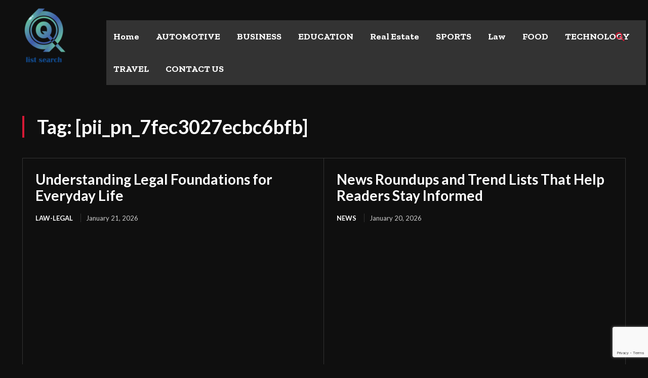

--- FILE ---
content_type: text/html; charset=utf-8
request_url: https://www.google.com/recaptcha/api2/anchor?ar=1&k=6LeMWKgpAAAAAD_9lAygnDIb6E28aeIeq2AIzDOG&co=aHR0cHM6Ly9saXN0c2VhcmNoLm5ldDo0NDM.&hl=en&v=N67nZn4AqZkNcbeMu4prBgzg&size=invisible&anchor-ms=20000&execute-ms=30000&cb=jm55eqdek9j5
body_size: 48412
content:
<!DOCTYPE HTML><html dir="ltr" lang="en"><head><meta http-equiv="Content-Type" content="text/html; charset=UTF-8">
<meta http-equiv="X-UA-Compatible" content="IE=edge">
<title>reCAPTCHA</title>
<style type="text/css">
/* cyrillic-ext */
@font-face {
  font-family: 'Roboto';
  font-style: normal;
  font-weight: 400;
  font-stretch: 100%;
  src: url(//fonts.gstatic.com/s/roboto/v48/KFO7CnqEu92Fr1ME7kSn66aGLdTylUAMa3GUBHMdazTgWw.woff2) format('woff2');
  unicode-range: U+0460-052F, U+1C80-1C8A, U+20B4, U+2DE0-2DFF, U+A640-A69F, U+FE2E-FE2F;
}
/* cyrillic */
@font-face {
  font-family: 'Roboto';
  font-style: normal;
  font-weight: 400;
  font-stretch: 100%;
  src: url(//fonts.gstatic.com/s/roboto/v48/KFO7CnqEu92Fr1ME7kSn66aGLdTylUAMa3iUBHMdazTgWw.woff2) format('woff2');
  unicode-range: U+0301, U+0400-045F, U+0490-0491, U+04B0-04B1, U+2116;
}
/* greek-ext */
@font-face {
  font-family: 'Roboto';
  font-style: normal;
  font-weight: 400;
  font-stretch: 100%;
  src: url(//fonts.gstatic.com/s/roboto/v48/KFO7CnqEu92Fr1ME7kSn66aGLdTylUAMa3CUBHMdazTgWw.woff2) format('woff2');
  unicode-range: U+1F00-1FFF;
}
/* greek */
@font-face {
  font-family: 'Roboto';
  font-style: normal;
  font-weight: 400;
  font-stretch: 100%;
  src: url(//fonts.gstatic.com/s/roboto/v48/KFO7CnqEu92Fr1ME7kSn66aGLdTylUAMa3-UBHMdazTgWw.woff2) format('woff2');
  unicode-range: U+0370-0377, U+037A-037F, U+0384-038A, U+038C, U+038E-03A1, U+03A3-03FF;
}
/* math */
@font-face {
  font-family: 'Roboto';
  font-style: normal;
  font-weight: 400;
  font-stretch: 100%;
  src: url(//fonts.gstatic.com/s/roboto/v48/KFO7CnqEu92Fr1ME7kSn66aGLdTylUAMawCUBHMdazTgWw.woff2) format('woff2');
  unicode-range: U+0302-0303, U+0305, U+0307-0308, U+0310, U+0312, U+0315, U+031A, U+0326-0327, U+032C, U+032F-0330, U+0332-0333, U+0338, U+033A, U+0346, U+034D, U+0391-03A1, U+03A3-03A9, U+03B1-03C9, U+03D1, U+03D5-03D6, U+03F0-03F1, U+03F4-03F5, U+2016-2017, U+2034-2038, U+203C, U+2040, U+2043, U+2047, U+2050, U+2057, U+205F, U+2070-2071, U+2074-208E, U+2090-209C, U+20D0-20DC, U+20E1, U+20E5-20EF, U+2100-2112, U+2114-2115, U+2117-2121, U+2123-214F, U+2190, U+2192, U+2194-21AE, U+21B0-21E5, U+21F1-21F2, U+21F4-2211, U+2213-2214, U+2216-22FF, U+2308-230B, U+2310, U+2319, U+231C-2321, U+2336-237A, U+237C, U+2395, U+239B-23B7, U+23D0, U+23DC-23E1, U+2474-2475, U+25AF, U+25B3, U+25B7, U+25BD, U+25C1, U+25CA, U+25CC, U+25FB, U+266D-266F, U+27C0-27FF, U+2900-2AFF, U+2B0E-2B11, U+2B30-2B4C, U+2BFE, U+3030, U+FF5B, U+FF5D, U+1D400-1D7FF, U+1EE00-1EEFF;
}
/* symbols */
@font-face {
  font-family: 'Roboto';
  font-style: normal;
  font-weight: 400;
  font-stretch: 100%;
  src: url(//fonts.gstatic.com/s/roboto/v48/KFO7CnqEu92Fr1ME7kSn66aGLdTylUAMaxKUBHMdazTgWw.woff2) format('woff2');
  unicode-range: U+0001-000C, U+000E-001F, U+007F-009F, U+20DD-20E0, U+20E2-20E4, U+2150-218F, U+2190, U+2192, U+2194-2199, U+21AF, U+21E6-21F0, U+21F3, U+2218-2219, U+2299, U+22C4-22C6, U+2300-243F, U+2440-244A, U+2460-24FF, U+25A0-27BF, U+2800-28FF, U+2921-2922, U+2981, U+29BF, U+29EB, U+2B00-2BFF, U+4DC0-4DFF, U+FFF9-FFFB, U+10140-1018E, U+10190-1019C, U+101A0, U+101D0-101FD, U+102E0-102FB, U+10E60-10E7E, U+1D2C0-1D2D3, U+1D2E0-1D37F, U+1F000-1F0FF, U+1F100-1F1AD, U+1F1E6-1F1FF, U+1F30D-1F30F, U+1F315, U+1F31C, U+1F31E, U+1F320-1F32C, U+1F336, U+1F378, U+1F37D, U+1F382, U+1F393-1F39F, U+1F3A7-1F3A8, U+1F3AC-1F3AF, U+1F3C2, U+1F3C4-1F3C6, U+1F3CA-1F3CE, U+1F3D4-1F3E0, U+1F3ED, U+1F3F1-1F3F3, U+1F3F5-1F3F7, U+1F408, U+1F415, U+1F41F, U+1F426, U+1F43F, U+1F441-1F442, U+1F444, U+1F446-1F449, U+1F44C-1F44E, U+1F453, U+1F46A, U+1F47D, U+1F4A3, U+1F4B0, U+1F4B3, U+1F4B9, U+1F4BB, U+1F4BF, U+1F4C8-1F4CB, U+1F4D6, U+1F4DA, U+1F4DF, U+1F4E3-1F4E6, U+1F4EA-1F4ED, U+1F4F7, U+1F4F9-1F4FB, U+1F4FD-1F4FE, U+1F503, U+1F507-1F50B, U+1F50D, U+1F512-1F513, U+1F53E-1F54A, U+1F54F-1F5FA, U+1F610, U+1F650-1F67F, U+1F687, U+1F68D, U+1F691, U+1F694, U+1F698, U+1F6AD, U+1F6B2, U+1F6B9-1F6BA, U+1F6BC, U+1F6C6-1F6CF, U+1F6D3-1F6D7, U+1F6E0-1F6EA, U+1F6F0-1F6F3, U+1F6F7-1F6FC, U+1F700-1F7FF, U+1F800-1F80B, U+1F810-1F847, U+1F850-1F859, U+1F860-1F887, U+1F890-1F8AD, U+1F8B0-1F8BB, U+1F8C0-1F8C1, U+1F900-1F90B, U+1F93B, U+1F946, U+1F984, U+1F996, U+1F9E9, U+1FA00-1FA6F, U+1FA70-1FA7C, U+1FA80-1FA89, U+1FA8F-1FAC6, U+1FACE-1FADC, U+1FADF-1FAE9, U+1FAF0-1FAF8, U+1FB00-1FBFF;
}
/* vietnamese */
@font-face {
  font-family: 'Roboto';
  font-style: normal;
  font-weight: 400;
  font-stretch: 100%;
  src: url(//fonts.gstatic.com/s/roboto/v48/KFO7CnqEu92Fr1ME7kSn66aGLdTylUAMa3OUBHMdazTgWw.woff2) format('woff2');
  unicode-range: U+0102-0103, U+0110-0111, U+0128-0129, U+0168-0169, U+01A0-01A1, U+01AF-01B0, U+0300-0301, U+0303-0304, U+0308-0309, U+0323, U+0329, U+1EA0-1EF9, U+20AB;
}
/* latin-ext */
@font-face {
  font-family: 'Roboto';
  font-style: normal;
  font-weight: 400;
  font-stretch: 100%;
  src: url(//fonts.gstatic.com/s/roboto/v48/KFO7CnqEu92Fr1ME7kSn66aGLdTylUAMa3KUBHMdazTgWw.woff2) format('woff2');
  unicode-range: U+0100-02BA, U+02BD-02C5, U+02C7-02CC, U+02CE-02D7, U+02DD-02FF, U+0304, U+0308, U+0329, U+1D00-1DBF, U+1E00-1E9F, U+1EF2-1EFF, U+2020, U+20A0-20AB, U+20AD-20C0, U+2113, U+2C60-2C7F, U+A720-A7FF;
}
/* latin */
@font-face {
  font-family: 'Roboto';
  font-style: normal;
  font-weight: 400;
  font-stretch: 100%;
  src: url(//fonts.gstatic.com/s/roboto/v48/KFO7CnqEu92Fr1ME7kSn66aGLdTylUAMa3yUBHMdazQ.woff2) format('woff2');
  unicode-range: U+0000-00FF, U+0131, U+0152-0153, U+02BB-02BC, U+02C6, U+02DA, U+02DC, U+0304, U+0308, U+0329, U+2000-206F, U+20AC, U+2122, U+2191, U+2193, U+2212, U+2215, U+FEFF, U+FFFD;
}
/* cyrillic-ext */
@font-face {
  font-family: 'Roboto';
  font-style: normal;
  font-weight: 500;
  font-stretch: 100%;
  src: url(//fonts.gstatic.com/s/roboto/v48/KFO7CnqEu92Fr1ME7kSn66aGLdTylUAMa3GUBHMdazTgWw.woff2) format('woff2');
  unicode-range: U+0460-052F, U+1C80-1C8A, U+20B4, U+2DE0-2DFF, U+A640-A69F, U+FE2E-FE2F;
}
/* cyrillic */
@font-face {
  font-family: 'Roboto';
  font-style: normal;
  font-weight: 500;
  font-stretch: 100%;
  src: url(//fonts.gstatic.com/s/roboto/v48/KFO7CnqEu92Fr1ME7kSn66aGLdTylUAMa3iUBHMdazTgWw.woff2) format('woff2');
  unicode-range: U+0301, U+0400-045F, U+0490-0491, U+04B0-04B1, U+2116;
}
/* greek-ext */
@font-face {
  font-family: 'Roboto';
  font-style: normal;
  font-weight: 500;
  font-stretch: 100%;
  src: url(//fonts.gstatic.com/s/roboto/v48/KFO7CnqEu92Fr1ME7kSn66aGLdTylUAMa3CUBHMdazTgWw.woff2) format('woff2');
  unicode-range: U+1F00-1FFF;
}
/* greek */
@font-face {
  font-family: 'Roboto';
  font-style: normal;
  font-weight: 500;
  font-stretch: 100%;
  src: url(//fonts.gstatic.com/s/roboto/v48/KFO7CnqEu92Fr1ME7kSn66aGLdTylUAMa3-UBHMdazTgWw.woff2) format('woff2');
  unicode-range: U+0370-0377, U+037A-037F, U+0384-038A, U+038C, U+038E-03A1, U+03A3-03FF;
}
/* math */
@font-face {
  font-family: 'Roboto';
  font-style: normal;
  font-weight: 500;
  font-stretch: 100%;
  src: url(//fonts.gstatic.com/s/roboto/v48/KFO7CnqEu92Fr1ME7kSn66aGLdTylUAMawCUBHMdazTgWw.woff2) format('woff2');
  unicode-range: U+0302-0303, U+0305, U+0307-0308, U+0310, U+0312, U+0315, U+031A, U+0326-0327, U+032C, U+032F-0330, U+0332-0333, U+0338, U+033A, U+0346, U+034D, U+0391-03A1, U+03A3-03A9, U+03B1-03C9, U+03D1, U+03D5-03D6, U+03F0-03F1, U+03F4-03F5, U+2016-2017, U+2034-2038, U+203C, U+2040, U+2043, U+2047, U+2050, U+2057, U+205F, U+2070-2071, U+2074-208E, U+2090-209C, U+20D0-20DC, U+20E1, U+20E5-20EF, U+2100-2112, U+2114-2115, U+2117-2121, U+2123-214F, U+2190, U+2192, U+2194-21AE, U+21B0-21E5, U+21F1-21F2, U+21F4-2211, U+2213-2214, U+2216-22FF, U+2308-230B, U+2310, U+2319, U+231C-2321, U+2336-237A, U+237C, U+2395, U+239B-23B7, U+23D0, U+23DC-23E1, U+2474-2475, U+25AF, U+25B3, U+25B7, U+25BD, U+25C1, U+25CA, U+25CC, U+25FB, U+266D-266F, U+27C0-27FF, U+2900-2AFF, U+2B0E-2B11, U+2B30-2B4C, U+2BFE, U+3030, U+FF5B, U+FF5D, U+1D400-1D7FF, U+1EE00-1EEFF;
}
/* symbols */
@font-face {
  font-family: 'Roboto';
  font-style: normal;
  font-weight: 500;
  font-stretch: 100%;
  src: url(//fonts.gstatic.com/s/roboto/v48/KFO7CnqEu92Fr1ME7kSn66aGLdTylUAMaxKUBHMdazTgWw.woff2) format('woff2');
  unicode-range: U+0001-000C, U+000E-001F, U+007F-009F, U+20DD-20E0, U+20E2-20E4, U+2150-218F, U+2190, U+2192, U+2194-2199, U+21AF, U+21E6-21F0, U+21F3, U+2218-2219, U+2299, U+22C4-22C6, U+2300-243F, U+2440-244A, U+2460-24FF, U+25A0-27BF, U+2800-28FF, U+2921-2922, U+2981, U+29BF, U+29EB, U+2B00-2BFF, U+4DC0-4DFF, U+FFF9-FFFB, U+10140-1018E, U+10190-1019C, U+101A0, U+101D0-101FD, U+102E0-102FB, U+10E60-10E7E, U+1D2C0-1D2D3, U+1D2E0-1D37F, U+1F000-1F0FF, U+1F100-1F1AD, U+1F1E6-1F1FF, U+1F30D-1F30F, U+1F315, U+1F31C, U+1F31E, U+1F320-1F32C, U+1F336, U+1F378, U+1F37D, U+1F382, U+1F393-1F39F, U+1F3A7-1F3A8, U+1F3AC-1F3AF, U+1F3C2, U+1F3C4-1F3C6, U+1F3CA-1F3CE, U+1F3D4-1F3E0, U+1F3ED, U+1F3F1-1F3F3, U+1F3F5-1F3F7, U+1F408, U+1F415, U+1F41F, U+1F426, U+1F43F, U+1F441-1F442, U+1F444, U+1F446-1F449, U+1F44C-1F44E, U+1F453, U+1F46A, U+1F47D, U+1F4A3, U+1F4B0, U+1F4B3, U+1F4B9, U+1F4BB, U+1F4BF, U+1F4C8-1F4CB, U+1F4D6, U+1F4DA, U+1F4DF, U+1F4E3-1F4E6, U+1F4EA-1F4ED, U+1F4F7, U+1F4F9-1F4FB, U+1F4FD-1F4FE, U+1F503, U+1F507-1F50B, U+1F50D, U+1F512-1F513, U+1F53E-1F54A, U+1F54F-1F5FA, U+1F610, U+1F650-1F67F, U+1F687, U+1F68D, U+1F691, U+1F694, U+1F698, U+1F6AD, U+1F6B2, U+1F6B9-1F6BA, U+1F6BC, U+1F6C6-1F6CF, U+1F6D3-1F6D7, U+1F6E0-1F6EA, U+1F6F0-1F6F3, U+1F6F7-1F6FC, U+1F700-1F7FF, U+1F800-1F80B, U+1F810-1F847, U+1F850-1F859, U+1F860-1F887, U+1F890-1F8AD, U+1F8B0-1F8BB, U+1F8C0-1F8C1, U+1F900-1F90B, U+1F93B, U+1F946, U+1F984, U+1F996, U+1F9E9, U+1FA00-1FA6F, U+1FA70-1FA7C, U+1FA80-1FA89, U+1FA8F-1FAC6, U+1FACE-1FADC, U+1FADF-1FAE9, U+1FAF0-1FAF8, U+1FB00-1FBFF;
}
/* vietnamese */
@font-face {
  font-family: 'Roboto';
  font-style: normal;
  font-weight: 500;
  font-stretch: 100%;
  src: url(//fonts.gstatic.com/s/roboto/v48/KFO7CnqEu92Fr1ME7kSn66aGLdTylUAMa3OUBHMdazTgWw.woff2) format('woff2');
  unicode-range: U+0102-0103, U+0110-0111, U+0128-0129, U+0168-0169, U+01A0-01A1, U+01AF-01B0, U+0300-0301, U+0303-0304, U+0308-0309, U+0323, U+0329, U+1EA0-1EF9, U+20AB;
}
/* latin-ext */
@font-face {
  font-family: 'Roboto';
  font-style: normal;
  font-weight: 500;
  font-stretch: 100%;
  src: url(//fonts.gstatic.com/s/roboto/v48/KFO7CnqEu92Fr1ME7kSn66aGLdTylUAMa3KUBHMdazTgWw.woff2) format('woff2');
  unicode-range: U+0100-02BA, U+02BD-02C5, U+02C7-02CC, U+02CE-02D7, U+02DD-02FF, U+0304, U+0308, U+0329, U+1D00-1DBF, U+1E00-1E9F, U+1EF2-1EFF, U+2020, U+20A0-20AB, U+20AD-20C0, U+2113, U+2C60-2C7F, U+A720-A7FF;
}
/* latin */
@font-face {
  font-family: 'Roboto';
  font-style: normal;
  font-weight: 500;
  font-stretch: 100%;
  src: url(//fonts.gstatic.com/s/roboto/v48/KFO7CnqEu92Fr1ME7kSn66aGLdTylUAMa3yUBHMdazQ.woff2) format('woff2');
  unicode-range: U+0000-00FF, U+0131, U+0152-0153, U+02BB-02BC, U+02C6, U+02DA, U+02DC, U+0304, U+0308, U+0329, U+2000-206F, U+20AC, U+2122, U+2191, U+2193, U+2212, U+2215, U+FEFF, U+FFFD;
}
/* cyrillic-ext */
@font-face {
  font-family: 'Roboto';
  font-style: normal;
  font-weight: 900;
  font-stretch: 100%;
  src: url(//fonts.gstatic.com/s/roboto/v48/KFO7CnqEu92Fr1ME7kSn66aGLdTylUAMa3GUBHMdazTgWw.woff2) format('woff2');
  unicode-range: U+0460-052F, U+1C80-1C8A, U+20B4, U+2DE0-2DFF, U+A640-A69F, U+FE2E-FE2F;
}
/* cyrillic */
@font-face {
  font-family: 'Roboto';
  font-style: normal;
  font-weight: 900;
  font-stretch: 100%;
  src: url(//fonts.gstatic.com/s/roboto/v48/KFO7CnqEu92Fr1ME7kSn66aGLdTylUAMa3iUBHMdazTgWw.woff2) format('woff2');
  unicode-range: U+0301, U+0400-045F, U+0490-0491, U+04B0-04B1, U+2116;
}
/* greek-ext */
@font-face {
  font-family: 'Roboto';
  font-style: normal;
  font-weight: 900;
  font-stretch: 100%;
  src: url(//fonts.gstatic.com/s/roboto/v48/KFO7CnqEu92Fr1ME7kSn66aGLdTylUAMa3CUBHMdazTgWw.woff2) format('woff2');
  unicode-range: U+1F00-1FFF;
}
/* greek */
@font-face {
  font-family: 'Roboto';
  font-style: normal;
  font-weight: 900;
  font-stretch: 100%;
  src: url(//fonts.gstatic.com/s/roboto/v48/KFO7CnqEu92Fr1ME7kSn66aGLdTylUAMa3-UBHMdazTgWw.woff2) format('woff2');
  unicode-range: U+0370-0377, U+037A-037F, U+0384-038A, U+038C, U+038E-03A1, U+03A3-03FF;
}
/* math */
@font-face {
  font-family: 'Roboto';
  font-style: normal;
  font-weight: 900;
  font-stretch: 100%;
  src: url(//fonts.gstatic.com/s/roboto/v48/KFO7CnqEu92Fr1ME7kSn66aGLdTylUAMawCUBHMdazTgWw.woff2) format('woff2');
  unicode-range: U+0302-0303, U+0305, U+0307-0308, U+0310, U+0312, U+0315, U+031A, U+0326-0327, U+032C, U+032F-0330, U+0332-0333, U+0338, U+033A, U+0346, U+034D, U+0391-03A1, U+03A3-03A9, U+03B1-03C9, U+03D1, U+03D5-03D6, U+03F0-03F1, U+03F4-03F5, U+2016-2017, U+2034-2038, U+203C, U+2040, U+2043, U+2047, U+2050, U+2057, U+205F, U+2070-2071, U+2074-208E, U+2090-209C, U+20D0-20DC, U+20E1, U+20E5-20EF, U+2100-2112, U+2114-2115, U+2117-2121, U+2123-214F, U+2190, U+2192, U+2194-21AE, U+21B0-21E5, U+21F1-21F2, U+21F4-2211, U+2213-2214, U+2216-22FF, U+2308-230B, U+2310, U+2319, U+231C-2321, U+2336-237A, U+237C, U+2395, U+239B-23B7, U+23D0, U+23DC-23E1, U+2474-2475, U+25AF, U+25B3, U+25B7, U+25BD, U+25C1, U+25CA, U+25CC, U+25FB, U+266D-266F, U+27C0-27FF, U+2900-2AFF, U+2B0E-2B11, U+2B30-2B4C, U+2BFE, U+3030, U+FF5B, U+FF5D, U+1D400-1D7FF, U+1EE00-1EEFF;
}
/* symbols */
@font-face {
  font-family: 'Roboto';
  font-style: normal;
  font-weight: 900;
  font-stretch: 100%;
  src: url(//fonts.gstatic.com/s/roboto/v48/KFO7CnqEu92Fr1ME7kSn66aGLdTylUAMaxKUBHMdazTgWw.woff2) format('woff2');
  unicode-range: U+0001-000C, U+000E-001F, U+007F-009F, U+20DD-20E0, U+20E2-20E4, U+2150-218F, U+2190, U+2192, U+2194-2199, U+21AF, U+21E6-21F0, U+21F3, U+2218-2219, U+2299, U+22C4-22C6, U+2300-243F, U+2440-244A, U+2460-24FF, U+25A0-27BF, U+2800-28FF, U+2921-2922, U+2981, U+29BF, U+29EB, U+2B00-2BFF, U+4DC0-4DFF, U+FFF9-FFFB, U+10140-1018E, U+10190-1019C, U+101A0, U+101D0-101FD, U+102E0-102FB, U+10E60-10E7E, U+1D2C0-1D2D3, U+1D2E0-1D37F, U+1F000-1F0FF, U+1F100-1F1AD, U+1F1E6-1F1FF, U+1F30D-1F30F, U+1F315, U+1F31C, U+1F31E, U+1F320-1F32C, U+1F336, U+1F378, U+1F37D, U+1F382, U+1F393-1F39F, U+1F3A7-1F3A8, U+1F3AC-1F3AF, U+1F3C2, U+1F3C4-1F3C6, U+1F3CA-1F3CE, U+1F3D4-1F3E0, U+1F3ED, U+1F3F1-1F3F3, U+1F3F5-1F3F7, U+1F408, U+1F415, U+1F41F, U+1F426, U+1F43F, U+1F441-1F442, U+1F444, U+1F446-1F449, U+1F44C-1F44E, U+1F453, U+1F46A, U+1F47D, U+1F4A3, U+1F4B0, U+1F4B3, U+1F4B9, U+1F4BB, U+1F4BF, U+1F4C8-1F4CB, U+1F4D6, U+1F4DA, U+1F4DF, U+1F4E3-1F4E6, U+1F4EA-1F4ED, U+1F4F7, U+1F4F9-1F4FB, U+1F4FD-1F4FE, U+1F503, U+1F507-1F50B, U+1F50D, U+1F512-1F513, U+1F53E-1F54A, U+1F54F-1F5FA, U+1F610, U+1F650-1F67F, U+1F687, U+1F68D, U+1F691, U+1F694, U+1F698, U+1F6AD, U+1F6B2, U+1F6B9-1F6BA, U+1F6BC, U+1F6C6-1F6CF, U+1F6D3-1F6D7, U+1F6E0-1F6EA, U+1F6F0-1F6F3, U+1F6F7-1F6FC, U+1F700-1F7FF, U+1F800-1F80B, U+1F810-1F847, U+1F850-1F859, U+1F860-1F887, U+1F890-1F8AD, U+1F8B0-1F8BB, U+1F8C0-1F8C1, U+1F900-1F90B, U+1F93B, U+1F946, U+1F984, U+1F996, U+1F9E9, U+1FA00-1FA6F, U+1FA70-1FA7C, U+1FA80-1FA89, U+1FA8F-1FAC6, U+1FACE-1FADC, U+1FADF-1FAE9, U+1FAF0-1FAF8, U+1FB00-1FBFF;
}
/* vietnamese */
@font-face {
  font-family: 'Roboto';
  font-style: normal;
  font-weight: 900;
  font-stretch: 100%;
  src: url(//fonts.gstatic.com/s/roboto/v48/KFO7CnqEu92Fr1ME7kSn66aGLdTylUAMa3OUBHMdazTgWw.woff2) format('woff2');
  unicode-range: U+0102-0103, U+0110-0111, U+0128-0129, U+0168-0169, U+01A0-01A1, U+01AF-01B0, U+0300-0301, U+0303-0304, U+0308-0309, U+0323, U+0329, U+1EA0-1EF9, U+20AB;
}
/* latin-ext */
@font-face {
  font-family: 'Roboto';
  font-style: normal;
  font-weight: 900;
  font-stretch: 100%;
  src: url(//fonts.gstatic.com/s/roboto/v48/KFO7CnqEu92Fr1ME7kSn66aGLdTylUAMa3KUBHMdazTgWw.woff2) format('woff2');
  unicode-range: U+0100-02BA, U+02BD-02C5, U+02C7-02CC, U+02CE-02D7, U+02DD-02FF, U+0304, U+0308, U+0329, U+1D00-1DBF, U+1E00-1E9F, U+1EF2-1EFF, U+2020, U+20A0-20AB, U+20AD-20C0, U+2113, U+2C60-2C7F, U+A720-A7FF;
}
/* latin */
@font-face {
  font-family: 'Roboto';
  font-style: normal;
  font-weight: 900;
  font-stretch: 100%;
  src: url(//fonts.gstatic.com/s/roboto/v48/KFO7CnqEu92Fr1ME7kSn66aGLdTylUAMa3yUBHMdazQ.woff2) format('woff2');
  unicode-range: U+0000-00FF, U+0131, U+0152-0153, U+02BB-02BC, U+02C6, U+02DA, U+02DC, U+0304, U+0308, U+0329, U+2000-206F, U+20AC, U+2122, U+2191, U+2193, U+2212, U+2215, U+FEFF, U+FFFD;
}

</style>
<link rel="stylesheet" type="text/css" href="https://www.gstatic.com/recaptcha/releases/N67nZn4AqZkNcbeMu4prBgzg/styles__ltr.css">
<script nonce="iwBQQYR3Q4Ryeiz6eWldHg" type="text/javascript">window['__recaptcha_api'] = 'https://www.google.com/recaptcha/api2/';</script>
<script type="text/javascript" src="https://www.gstatic.com/recaptcha/releases/N67nZn4AqZkNcbeMu4prBgzg/recaptcha__en.js" nonce="iwBQQYR3Q4Ryeiz6eWldHg">
      
    </script></head>
<body><div id="rc-anchor-alert" class="rc-anchor-alert"></div>
<input type="hidden" id="recaptcha-token" value="[base64]">
<script type="text/javascript" nonce="iwBQQYR3Q4Ryeiz6eWldHg">
      recaptcha.anchor.Main.init("[\x22ainput\x22,[\x22bgdata\x22,\x22\x22,\[base64]/[base64]/[base64]/ZyhXLGgpOnEoW04sMjEsbF0sVywwKSxoKSxmYWxzZSxmYWxzZSl9Y2F0Y2goayl7RygzNTgsVyk/[base64]/[base64]/[base64]/[base64]/[base64]/[base64]/[base64]/bmV3IEJbT10oRFswXSk6dz09Mj9uZXcgQltPXShEWzBdLERbMV0pOnc9PTM/bmV3IEJbT10oRFswXSxEWzFdLERbMl0pOnc9PTQ/[base64]/[base64]/[base64]/[base64]/[base64]\\u003d\x22,\[base64]\\u003d\x22,\x22w7VaAsO/eWLCvFcxw7o+HCpyLUzCtcKMwoYeZ8OBw77Dq8Ovw6BFVwJbKsOsw5Z8w4FVGxQaT3vCmcKYFHvDqsO6w5Q4IijDgMKWwofCvGPDrRfDl8KIfHnDsg0eNFbDosOAwr3ClcKhQcObD09BwpE4w6/CtMOow7PDsR4lZXFUAQ1Fw49jwpI/w54wRMKEwq1nwqYmwrrCssODEsK6Ki9vfD7DjsO9w4IvEMKDwpgUXsK6woV3GcOVO8Olb8O5OMK8wrrDjwTDnsKNVGpwf8ODw7Fswr/Cv3BeX8KFwpo+JxPCiQ45MCM+WT7DrsK8w7zChnHChsKFw40Tw4Ucwq4ULcOPwr8tw7kHw6nDr0RGK8KMw7UEw5kHwozCskE9N2bCu8OOVzMbw6PCrsOIwovCnlvDtcKQDFodMHU8wrgswqHDng/[base64]/Cg8Oew7rDv37DvMKocxYRV8K0wo/[base64]/DuEDDmEvCiMOIw5DDvMK3IsOXK8KVw6Z9McKCwp0Ew5XChcKiWMO8wqzDkl15wpjDsRkFw4drwqvChSwzwoDDisOvw65UFcKmb8OxZBjCtQBrVX4lJ8OnY8Kzw5EFP0HDqTjCjXvDjsO1wqTDmSY8wpjDukvCugfCucKDO8O7fcKCwrbDpcO/[base64]/UMK5CHgAwpwDw6vClsOwO8OgwqEQw54YJMKywpk0aApKFcKoFsKww4/DhcOnMsOpGz7DpC1xB306aF5BwoPCh8OCPcKnF8ORw57DjxjCjkHCoBl6wrVVwqzDjVkoFyhJTcOUWidQw5PCv2vCi8Kcw7l4wrjCqcK9w6vCrsK8w7s6wrfCtA50w7zCgMKrw63CiMOCw5HDgw4hwrhcw6HDpsOpwpfDvG/CnMOEw4VKMHhCBVfDt0d7SiXDgDHDjyZuWcK7wq/DnELCgUV0YsKsw7hWCsKcGzLChMKywpNFB8ObCCXCg8OCwo/[base64]/[base64]/[base64]/[base64]/CnA8eaMOXw5rDlcKiHGrDosOiwpAbwqbDmsOPOsO3w47CrcKDwrrDv8ONw7/Ck8OrR8ONw5fDj1hkIGHDvMKjw4bDgsO1Ch4RIsK9KGRew6I1w5rDqsKLwqXCqW3DvUdXw5pwD8KkDsOCZcKvwrEQw4PDuVgQw6kYw6DCpMOuw78Zw5Rlwq/DtsK7YRM+wq09CMOvbMOJVsOjRwLDjQclfsOfw5nCnsOQwp4swpYOwrVmwo14wpYXZAjDhBgEbgXCoMO9w7wLF8KwwpQIwrbDlBvCvywGw7LClMOyw6QVw68UfcOKw44GUn5VU8O8XTDDuUXCscOKwpI9wos1wrjDjmXCvAhZY2QRVcO6w7/CmsOEwptveGoLw5MUBg3DlHoDfiUZw4xaw7QhEMKwLcKENVbChcK5ZcOTXMKzbn7CmVNtOAM/[base64]/CtwxHT8KvD8KEecO7NsKhw6LCuH/CqMKUcFkMwrlwXsOoSGonAMOuJsO7w4rCvcOmw6LClMOnL8KwAgl3w4rCp8Klw5U/wrrDk27CtMOlwqPCtXnCjBDCrnwpw73DtWVNw5rCiTzDlnV5woPDuWzDnsO4b0PCn8ObwpJvacKVa2A5MsKzw6l/w7HDrcK0w5rCrSIdIcKhw63CmMK1wqYiw6AnbMKXa23DizXDj8KFwrPCl8KiwpR5worDpDXCnHfCk8K9w4ZoV2dFTVXCrl7Cng3CicKJwonDjMORLMOLQsOOw4YlL8KWwohFw61dwrQfwr0gB8O5w47CqGTCnMOaSkM5NsKQwrnDuzUMwo5gV8OSD8OWYD7CsUZMCm/DrmlSw4hCZcKpEsKMw77DrGjCmyPDssKcR8O0wrTCo2DDtVrCtlPDugRIfsOBwpLCghdYwppvw43DmlJ8A14MNjsHwozDhTDDpMOjdBvDpMOYGT4hwrd8wrwtwphQwo/CsVoTw4TCmRTCmcOfeXbCsixOwr3Cgg98CVrCs2YLVMKSQGDCskcyw7zDjMKiwrgdS1bDjG0/IMO9DMOfw5vChTnCjBrCiMOuHsKtwpPCvsOLw4EiKA3DvMO5X8K7w4kCGcOlw49hwpbDnsKlZ8K0w5cFwqsZUcOzXHXChcO1wqFOw7LCpMKQw5HDu8OVHU/DosKUJQnCmWPCsG7CpMKdw7swRsOrUmpjKgx6F3Iyw7vCkQ0Hw4rDmnnDtsOawqsdw47CuVoPJyHDiBkiU2/Dgipxw7YbBj/CkcOKwrTDsRxow69rw5LDssKswqnCp3fCgMOywoQ4w6HCh8OZO8OCGTlKwp0BJcKhJsKdag4ddsK+woHCgy/[base64]/CsxBIWsK7fMKsA8ORw6XDl1hbFcOawonCk8KQw6/CucKXw73DtyJewrAZPgbCjMKJw45vEMKWfXp0wqQJRsOkwp/CpE47wojCh2/DvsOKw5cWSzXCgsKZw7o8ZmjCicORLsOaXcOkw6wKw7QOJhjDhsODAsOiIsO0HCTDsl8cwoHCsMO8O07CqWjCpjNDw5HCgik3HMOMB8OywqnCllMMwpLDjkLDqUTClm3DrnHCtDjDm8KbwpwFRcOLInTDtxDClcOwQsOZcGPCoEzDv1fCrDbCusOiDxtHwo5Gw6/[base64]/CncO5GcKKwp7CtsKkw6jClxjCpcOQwrphC8OvKmYTMcOcJHbDrn8dDsOOasKOwqB8OMO7wp/Cqh4vOFEfw70DwqzDvsO2wrrChsK+biNGS8KOw7wuwpLChl85d8KNwoLCs8ORNBlhPcOBw6lYwq/CkMKya2LCi1vDm8K1w69sw7rDisKHQ8KnBgHDs8OdAU3CmcODwpDCm8KVwqkfw73DgcKhcMKzF8KYRWPCnsOydMKew44+SClow4XDtcO6DGIfH8O3w6oOw57DvMOqIsOUwrYtw7wcP1Jxw6MKw449IW9Yw5o3wrjCp8KqwrrCmMObFE7DjlnDgcOswog/wpJVwopNwp4Zw6NgwpnDmMOVWMKnS8OEcUwnwqHChsK3w6nCp8ODwpB0w57CgcOTEyQ0GsKuJcOZMxEawpLDtMOcBsONJR44w7fCjUrCnXUFDMO3cBpzwp/Cj8Kvw73DgWJbwroFwoLDrlfDmjjCicOzwpHCmxhCVMKmw7zClQnClQMXw7s+wp3DnMO/Ew83w5wbwo7DmcOIw5NkF2jDgcOhWcOmb8K9IXgWYw8MBMOrw7AaLC/DlcKgB8KnZMK1wqTCpsOzwqs3H8KPE8K8H2hXMcKJZ8KZFMKMw7YUVcOZw7HDpcK/VHLDkEPDjsKzEcKHwq4Qw7TDmsOew4LCpsKTA13CucOWC3TCh8KxwprCrcOCW2PCvcKpL8KswrswwpfDhcKdVRfCjGtlQsK7wofCoQ7Ck2ZXTVLCtsOUYl3CryfCjcK2J3QZGkHCphrDiMKsbCbDmlbDssO2c8Obw4E2w4/DhcOUwoQgw5fDtUthwrHCox7CgBjDpsOIw6MediDDs8K/wobCig3CtcO8AMKGwrtLKcOgBDLCmcKOwqnCr0TDuxg5wq8+NyolVkw3wrUZwonCqj4KHMKkw6dhcMKlw7fCpcOKwrzDvSNPwqQIw4APw7RkbzTDgTAbL8KxwqLDiQ3DhCtgAFLCgcOqFMOdw6XDjHfCq39tw4wJwqfCkzfDqyDChsOZF8O4wocyJU/[base64]/DusKQwpMMw60Xe00Yw7k+CndCVcOCwpTCgQDDp8OuIMOrw59cwrbCm0FhwpvDssOTwppKDsKPHcK2wrx2w6zDhMKUAsKEDgoBw6ohw47CicOyG8OawoXDm8KFwoXCmgMVOcKFwpkPbjhywq7CshPDmjvCrsK/C03CtD/Dj8KqBC4OJRAdTsKLw6xlw6RXAhTDnDJhw43CgCNxwrfDvBnCscOIYzhNw5kSanRlw7J2MMKaQ8Kaw6FpPMOZGyPClG1tNznDp8OXFsKufHsQUijDv8OfOWTCon7CqVnDi3s5wprCp8KyX8Ktw4DCgsOKwq3DuxcQw5nCt3XDthDDmF57w4Ylwq/[base64]/CnMKTdcOqZ2xpbsKvwpNpT8ONBD9zb8OibjXCiz0swoNuV8OzLlLDojLCrMK2QsOpw63DqCXDhC/Cg15cMMOOwpXCmEdnbmXCssKXBsKkw6cww4t/[base64]/w4/CtmPCgE1Aw4kew7DCj2nCvUHClnLCssOKE8OSw49LVcOGEn7DgcOxw4DDmV0OBcOuworCv3LCllZtOcKBZC7Dv8KKaBDDsG/Do8KEScOMwpJTJxDCpDzCixRLw7PDnEHDtMK9wocmKh12aSlAECADbMOGw5ErVTTDjMOHw7/DlsOXw6DDtF/Dp8Kdw4HDicOCw5sgS1vDl2sOw6HDgcO2LcK/w5/[base64]/[base64]/[base64]/FcKcw4TCjgLCjzV8wqzCsWjDg1DCo8OYw7PCrikYenPDt8OtwqZ/wopMKcKdMFHCjcKDwrHDqEcCHFfDpsOnw6xoN13CtsK4wqhdw7PDosOPf3xweMK8w5FTwovDg8OmLcOQw4PCu8KLw6RwXDtKwrLCizTCrsKfwrXCh8KHEsONw6/[base64]/Pw1Swp1IwpdWwqfDk0vDmCDDrGXDkGMyZgZUFcK6YhHCnMOHwpJ9NsKJWMOMw5jCi2fCk8Ofb8Odw7Y/wrsmNicBw4lLwoUVEcOrY8OkeHxhwozDnsKLwpHCssOjFsO0w7fDusK4SMK7IHTDvTXDmj/CuHbDksOCwqbDoMO5w6LCvwEZFgAldMK8w4fCpyFww5Z9fTbDkgPDlcOEwqvCtjDDnXTCt8Kow4/CgcKjw6/DuHgUWcK5FcK+M27CiyDDsmLClcOeeGrDrgoNwq4Ow4fChMKOV3FgwpcWw5PCtFjDnW3CoxjDicOlfTzDtmk/NF0aw7Vlw5rCm8OEfg9Qwp44dF03ZEoIGDrDocKEwrPDnHjDkmFMHipcwpTDhWvDlDjCqsKlKVPDscKPTSbCuMKGFGMeExh6A2hAO03DoxFkwqtcw6sYTcOpecKTw5fDujRMbsOCQE3DrMK9wq/CucKowofDm8Kmwo7DsyrDkcO6LcOGwrEXw57ChV3Ci2/DrQhdw7thf8KhGm/DjMK2w4NAXcKlKHvCvw07wqPDqsOZVsKswoN3HcOdwphTOsOuw645T8KtOcOifARbwo/Dvg7CtsOPasKDwrXCoMOmwqgzw5jCqULCgcOsw5bCunnDv8KOwocww5zDrj4Gw6diKmPDucKUwo3CpihWVcOcX8K1Djl6ZWzDkMKEw67Cr8OjwrZZwq3Dq8OVaBo4wrjCkFrDksOdw6kIP8O9wrnDsMObNR/Ct8KEUVfCvDs8wofDtSIZwpxBwpUww4oxw4vDmcOuFsKyw6lLbRAhVcOBw4JXwq1KeiNYRA3DiHHCp2Fuw6PCmzx1N3Yxw4pJw7vDs8O9IMKPw5LCvcOoDsO1McOUwrAMw6rCsUJawoRZwplpFMODwpDCnsOregXCrcOIw5p6MsOlwprCscKwD8O7woh/cD7Dq2wkwpPCrSTDjsOaGsOlNDlHwrHDmQYTwoA8UcOqaxDDscK7w7h+wq/CvcKUCcO1w48KacKGO8OSwqQzw5BSwrrCqcKlwoF8w6LCi8KJw7LDocKqIMKyw6EBQQxHWMKgEmLCq2PCvwHDrMK+fWMuwpYgw6wvw67Dlhlnw7PDp8KDw606RcOlwrXDukUzwpZmFVjCpEwQw4VTGAdSByvDuzhgN15rwpNmw69vw53Cl8O5w6vDljnDnWdtw5/CvG8WZgXDncO0ax49w514QCrCksKpwpTDrkvDtsKcw6hSw5rDtsOAPMKsw7sMw6fDqcOXBsKfFcKPw5nCkTzCicOsX8KSw5JMw4AFZsKbw50bwpIRw4zDpxXDulDDuyZwRMKgEcKfd8KVw6ItWmsIIcK1ZTfCvxZhAsKCwqBhDEM0wrPDsTHDkMKbXcO9woTDpG/Du8Okw7HCiX4hw6HClH3DkMKgw5hKYMKrLsOow4LCu0luKcK4w7MjEcOVw5trwoxjJRVLwqHClMKsw6s3UcOdw4vClioYYMOTw64UB8KZwpNwKsOQwrfCjzrCn8OrQMO5c1nDkxQNw7zCvm/CrX4ww50tThIzcCl1w5tJewZ9w5TDmBF8NMOfW8KhOFxzaTnDg8KMwop1woXDsVwWwo3CkghMS8KMbsK8N1bClEXCosKsMcKKw6rDgcO+P8O7TMKfaDMaw4FKwqXCsQhHWsO+wo4Ww5/ChcKwDXPDlMOGwr0iIGLDgHx1w6zDmnvDqMOWHMOkacKYesOsPh/DohspIcKoa8OhwqfDglcoBMOCwqc0FwLCvcOQwpvDnMO+JmpNwoLCtH3DkzEYw4YFw7tHwo/CnDMow64fwqlBw5TCvcKRwrdtLA14EEszGVTChGfCl8OCwrE+w5F6C8OHwqRESCR4woUFw5DCgcKnwpp0LX/Dr8KvLMObRsKKw5vCrMKrMH7DrR8LO8K+YMOcworCr3ogDwskH8OOQsKjH8ObwqBpwrTCm8KqLyPCrsKtwq5nwqk/wqTCp3sQw7k/ZBYyw4HCl3IpIjpbw7HDh3Yca1TDmMOVQh/ClcOWwp5Lw4xPfMKmemJcPcOAO2Qgw6d4wpkEw5jDp8OSwoMzGy11wpVeEMKVwq/CmGdwTwlOw6wmAnTCr8KkwotvwoI6wqLDlcKaw4I3wpxjwpvDq8KBw6bDqETDvMKhbSRqG1Z8wohFwrwyXMOLw4TDrVgMCAnDlsKSwptuwrwxM8Kww45FRl3CsCtswoUQwrDCnQ7Dlj8/wpnDi3DCkRHDuMObw7YOCwckw5E7MsOkUcOcw67ClGzCljvCtzPDu8Ocw5nCgsKUVcOLIcOrw6JIwrEnDF5jU8OEN8O3wr4SZ3xJHHI7T8KFN0d6aCrDu8Kpwphkwr4bBRvDjMO6f8OEKMKvwrnDicK/C3dww5TClVRlwpdZUMKkXMOww5zCoCLCosK1UsK0wqUZVRHCosKbw6A+wpBHw5PCtsOQEMK8djtPWcKkw6nCvsOfwp4RdcOxw4/DhMKuY3R7NsKSw7Exw6MQacOjwokZwotwAsO5w4M6w5B5N8OvwokJw7HDij3DvXTCsMKGw7w5woXCjD3Cj38tR8Kaw7UzwojCiMK4woXCsEnDjsOSw4RrTkrClcOlw7TDnHHCk8O/[base64]/CvG5dVcO8wqMnw6J2wqFkwoTDtsOAw4pYaFYIPcKHw4tpW8KZfMOLVR7DnmFZw5bDhkHDgMKXRHTDrMOmwp/Cm3s/wpLCnMKWUMOjw7/DnU4dIjrCv8KJw6/Cp8KfEBJ6azwMa8K2wpbCr8O8w4fCnkjDmgDDh8K+w5/[base64]/[base64]/[base64]/DmTNOLFXCsic9wqrDosOeITDDscOyVsKpAMOWwrzDng1Lwo3Cg1ACJUvDj8OEbGR1RUtGwq99w4F3AMKqT8OlfQcIRgLDmMKyJQx2wqhSw7JETcKSS3M9w4rDjzJkw43Cg1BiwofCpMKxYiNccVlBFTkBw5/DosKkw6gbwqvDm3HDksKSIcKXN3bDksKqZsKawqbDgkDCtMOuQsOrVE/DuxbDksOeEhvClHzDtcK7RcKTEg80a1ZPLnjCjsKRw7clwqtmGyplw6DCh8K5w4jDo8K7w5PCpwcYCsO5FzzDmAZnw4DDgcO7V8OfwpfCvBTCi8KhwoJjE8KZwqvDqcK3RRtPYMKsw47CrCcJbV5Kw6/DjcKWwpIrcS7CksKMw6bDosOow7rCrxk9w5hQw5vDpgvDmcOGYUdKPXcUw6VFd8Kuw5VyTXnDrcKKw5jDn14+LMK/JsKYw7Mrw6ZuDMKgGVzDnT0QY8OIwop5wos7aHNkwpEwbk/[base64]/DrhwhLsKzI2LCo8K5w6xLw41Kw7o8w5nDh8Kbw4PDglDDl1AcJ8OGUSVKaWnCoFNZw77DmBDCpcOyDx8ew5M+eE91w7fCt8OCA2LCkk0fd8OuIcKZFsOyMsO9wpBUwqDCrz8VE0vDkD7DlHjCn39UDsO/[base64]/[base64]/FsOPw5nCl08sccKcw6/CilJEAGLCnRJEQsOkF8KLFBTCgMOTMMKOwqxGw4fDtivCmlFoIg0eGEPDjMKtCEfDpsKpXcKSKn91a8KTw7VKQ8KUw7Njw4DCngbCp8KMZ3rCrRvDv0HDpsOyw5luP8KkwqHDv8O4LsOew5DDjcO4wqtbwonDpsOrPxc/w4fDl1s6IgzCosOrB8O6JSlQRsKsOcKZVHgew6YOORLDlw3DuX3CjMKeXcO2NcKWw59+VxNww49DTMO1WVR7WzDCrcK1w5wHNjlMwrtHw6PDviXDr8Klw4HDuUIhDhQgVVFLw4pzwrsBw4UfBMO0W8ONUsKyXVINICDCsSE/e8OvWhktwoXCjCpNwqjDrGLDpHfDhcKwwqDCssOtEMOTQ8KtFl/DsG7CkcOkw6jDicKeOQfChcOQEcK9w4LDjBTDs8KdYsOqClZRSh5/J8KywrfDsH3CpMOeEMOcw5vCjjzDr8OYwo4dwrs4w7wbGMOXMgTDi8Ksw7jCk8Ovw6cFw6sEDxnDrV8xQsOFw4fCsWLDnsOoLcOnLcKlw4l8w7/DvRjDkkp2SMKpZ8OnF0dtNsKrecOewrZEL8KXdlzDjsONwpbDgcKDW3zDoUkWYsKANAXCjsOMw4cgw5djJQAMSMKgA8Kfw6LCocODw4fCnMO4w5vDiVrCtsKnw6JdQyTCrHLDosK/UMKXwr/[base64]/DnMK+wq5zb2vDiGTDlXLDr8OROMOjCsOTwoN7WcKoZcKWw7QQwq/DjS5QwrgNO8O0wp3DncKYZ8OSYcKtRjbCv8KZb8O2w419w7dzPkc9J8Ktw4nCilXDrybDvxLDicOQwoVZwoBSwo7Cg1J0EF57w6JxQm/CjjgfVVrCphnCsUl2BwcSOWvCuMO0BMKfbsODw63DqT3DocK3QcOBw751ccOTeH3ChMK4NUVpHMOvLHPCu8OLdzHDlMKIw63DisKgB8KlAsOYSV9fRy3DqcK1ZT/[base64]/Dj3fCucOqworDh20DCsOawohwwrYNwqALwpk0wrJpwql1A0NBQsKLF8KAw5AROcKFwoHCq8Kpw4nDmMKpP8KdKgXDr8KGdgFlBcKiVjvDq8KAQsObAQV/[base64]/[base64]/Du8K3PcKDw6UMN8O2VGbDqVbDkMKUS8O0w7PCjMKCwo5KUyIBw4hgaxbDosOIw7t4OxnDii/[base64]/CkMOMScKUwpRbw5PDqMKJElHDjF5hw5vCisOUQy/Chj7DuMKqW8OyDAzDgMKEQ8OdHQI8woUWN8KXU1c6w5oRVB8ow5xLwoZEB8KRHcO/w5VATnrDqUDCozs9wqHDj8KEwpNPWcKgw4vDrR7DnzjCgzxxGsKzw7zCojLCkcOSCMKGF8K+w7cYwoZBJGxFKmrDqsO6MRzDg8OrwqnCnsOCEnAEacKXw7gDwrbCmEFmVxgJwpgrw48cCVtOasOXw7t2QlDCoV7Clwo/wozDnsOaw6IXw57DqCdkw6DCrMKJSsO+SWERFnQsw67CpB3DuSpvTxvCoMOuDcKcw5AUw61hLcKewojDmTHDozJwwpMfUMOaAcKCw4rCkg9cwp0/JCjDtcKlwqnDgH3DhsK0wqB9wqlPJhXDljASN3vDjUPCpsKYFMOyc8Kdwp7Cl8OnwppwOsO7wpxWZ2fDhMK8fCfDujhMBxHDlMO4w6vDs8Odwp9SwqXCs8KLw5MAw7pPw4A0w5/CqAwXw7oUwrMDw7IRS8KvdMKTQsOkw4lsQsKEw6JIa8O3wqYnwqdRw4c4w77Cn8KfLcOiwr3DlCQOwqApw7oJTiRAw4rDp8KmwqDDnhHCrcONGcKpwpobB8Oww6dxVT/DlcO3wqzCkkfCgcKcNMOYw5jDl0jCgMKTwocwwp3DsgJ4QDgFWMOowpA2wqjCmMK/bcOOwqLCm8KYwrHCnsOHCX05GMK0IMKnbyghFmfCgnZMw5k1B0zDkcKIOsOrWcKnwoAZwrDCmT9FwoHCoMKwecO+DwDDsMK/woJ5binCpMKtRmRIwqoSbcO3w4E6w5LCpzHCjVrCvjPCncOgEsKww6bDjH3Dt8OSwoLDkWQmL8OHG8Kyw4/DskrDssK+aMKaw4LChcKGDkMbwrjCk33CtjbDmnInc8ONeyVrHcOpw5LCh8KsOl/CthPCiRrCq8KDwqRWwrUeIMOaw7zDrcKLw4EYwrpqD8OpMlp6wocbdlrDocKIUMO5w7fDgHsuMlrDlS3DgsOOw4XCmcO3wqfCqwt7w5nClRrCksOrw6kxwpvCoRpqccKPCcOtw7TCrMOnJwrCs3YLw6/CusOPw7dEw4zDl1XDosKuRCEqLRIZSzQ8acKrw5fCr2x5acO4w6krAMKCTkvClcOdwpzCrsOzwrJKPnk+A1YITDFqeMK9w5Q4IlrCg8OHFcKpw6IpXArDpC/[base64]/[base64]/DmMO/C8Kfw4RYwrLDthLDnlHCtkzDk27DgEzCp8KCbRccw60sw6VcDMKaWMKxOSBMJTbCgm7DizLCk1PDmEzDoMKRwrNpw6LCmMKTGnDDphTCk8ODATLCnxnDsMK/w71FDcKpH0kbw5rCqXrDmzDDq8Kgf8OdwqzDp3s6b2PCvg/DnX/Cgg4ffXTCscOzwoI3w6jDg8K7cTvDrjx4HmvDksKqwrDDg2DDm8OdNSfDg8OWAlRDw6lyw5PDmcK8X1rCisOHOgg4c8KPEyrDhDHDhsOoC2PCjD8aDsKUwoXCpMOqd8OAw6/CugdRwpNxwrF1OTTCicOrD8KEwqt1HEd9FxdYPcOSOAAeSw/CoGRRIgxvwpLCsC/[base64]/CsMOdB3vCrsKaw64uw7vCnjPClsOgLcOHw4ZlLn8Cw5bCnUlEMD3DiltmaTwrwrs3w5rDkcObw7NQKSQ3Pyt5wonDk0fDs1RwbcOMFi7DvsOkMVvDjzHDlcK1TTd4fcKiw77DjF8/w63CuMO2eMORw4nDr8Odw7piw6DDqcKEeh7ChBh0wpPDrMOqw7c8QlvDj8KAd8KEw5A+EsOQwrjClMOLw4DDtsOmFsOcw4fDj8KxbRw3Gg5zEkQkwosxZzBqOH8GSsKUb8OCYl7DmsOHExQ1w6PCjg/[base64]/ChSVlIXzCoy4vZUXCrB4iwrzDqcOIDcKMwqXCtMK/bsOsDMKLw7lZw4VOwpDCqAbDswUhwoDCshllwrfDrBvDpcOEL8OlZ3Z3RcO3LCI1wpLCvcOTw7t8ScK0UFXCrTnDjBXCv8KTUSZvbsK5w6PCjQbDrsOVw7fChERJb0nCtsOVw5XDisOvwqrCrjZWwqnCj8KswqVBw6B0w5shQgwTw5TDocOTJT7CgcKhay/[base64]/[base64]/[base64]/[base64]/w4lUfMKlacOKwoTCocKlwoxMVsOSwqvCvgHCvsOHw7rDp8OSHBcSdxvCiFTDj3RQC8OOFVDDssKnw41MLSk/w4TCrsKqXhLCnF5cw67Cmj5tWMKLd8Oow6BLw5FXYEw2wozCuW/CqsK3Ai4kYRlEDkrCq8KjdznDni/CqX0kWMOWw73ChcKOIDFkwqw/w7rCsSgTVGzCiQ01wq96wotnWlMRBsO3wo/[base64]/w78TEDVYSsKtbQzDoDVew6nDrsKnEF7CpjbCgcOUHsKQXsKIQMOIwrrDnlsbwqVDwo7DpCnDgcOSL8Kww4/Dk8Opw6JVwqsHw4ktEizCvcKoIMKKOsOlZ1TDpXHDt8KXw7TDkVInwpZAwojDnsOgwrEnwoLCu8KeBsKoUcKnNMKkT2zCgwBSwqDDiE92fzvCvcO2eGEDPsOEc8Kdw65sHkTDncKxBsO8cjnDrWrCicKJw6/CjGZ4wqA9wp5bwoXDuSzCsMODQxE+wrQ/wpjDkcKEworCpcOgwrxewozDj8KZwpbDi8O1woXDrgzDlFteC2sfwq/Dk8Otw4swdlg6eBDDogk6N8Kiw4Bmw5rDhMKNw7rDqcOgw5Mrw4gCUsOewo8fw48bLcOywpnCuXnCjcO8w7LDqMOEC8KIcsOSwp1CE8KURMOjT1PCt8KQw5PDpx7DocKYwqoXwp/DusOIwp7DrkkpwojDrcO9R8OBaMKuesOrEcOvw7x3wprChMOZw4fCqMONw5zDn8OJN8K/w6wJw4drFMKxwrMqw4bDogUcXX4Mw7pRwo42ESFVdcOFwpTCp8K8w6/CoQDDhwI2BMO9ZcO6bMOKw6rCmMOxeDvDnlV0FTvDp8OsG8O8D0UZUMOTOVPDmcO8CMKjwoDCgMOHGcKlw6LDikrDjSLCtmrCqsO5wpDDjMKYF2sTH1duG1bCuMOvw7vCssKowqTDscOzbsK9FnNKKXccwr4MVcOnBDDDg8Kewq8rw6zChnQGwonDrcKfwq/[base64]/[base64]/S1zCnsOyw4PDhWbCocO/[base64]/DMKKOlxOUg10a0tiR8OYTcKXwprCl8K5wqcTworDrMOiw5wlbMOQdcKWXcOTw4l6wpzCocOMwofDhMO7wpUSPUrChFbCqsOfVmHCgMK7w5PDqBXDoEvDgcK7wrliO8OTcMO/w7/[base64]/DiGjCp8Ovw7DCkjUdwpbDsnXCrnMnAhLDrGknZBbDtsO1BMO2w6YPw5Uzw7sDPDsPU3PDi8KmwrDCsX5awqfCp3vDo0rDpsK6w6BLGnMYA8Kiw6PDs8KnesOGw6hVwpssw4x1DMKOwpY8w6owwogaIcO1Mnh/eMKAw6wNwo/[base64]/YD4ow4tuwonDnsOww44kwp0uwo/Ch18Zw6J1w7Rgwoxjw4Ubw5nDm8KSXFbDol1/[base64]/CjcK+w6DCjMKmw5bCjsKewoREeQQhwo7DlXXCrixIOcOXcsOiwoPCscOOwpQBwrLCs8Oew5EJTThFDChXwp1Ow4DDnMKeX8KLHS/[base64]/Ck8OZwoBqw4cBw6vDlSXCnj1iXC3Ct8Olw4/CmMKGN8OJwrzDpCPDvMKtXsOGNywqw6HCkcKLOVU1MMKEAxlFwq0Ow7hawoIbTsKnI0jCn8O+w54cRcO5czB+w7cXw4fChQFpV8O7Aw7CgcKmKHzCscOvEz5LwqdZw6odfcKsw5bCl8OoP8OCSikew5DCh8Ofw6wUaMKLwpE6w67DoD1JAsOdcx/DhcOvaS/DqWnCsgfCjMK9wrzCgcKdVz7CgsObGgo9wrcRCyZXw7kFbUfCsR/Di2MDaMOQAsKlwrPDumvDqcKPw7bDsGLCsnfDjHXDpsKSw5ZtwrsBGEQKOsKwwojCrjDCgMOhwobCjxYIBFdzeznCgmMLw4fDvAxLwoR2AwXCmcKQw4TDmcOka3fCiVDChcKpTMKvJEs0w7nDm8Oyw53Dr3keB8KpLsO8wpfCoHDCihzDt0nCpw/[base64]/[base64]/[base64]/DpcOawrHCjMO0w6I7wqBNRmbDmAbCtH/CqcKBw5DCjiEsa8OqwoDDqiVDcm7Dgi1ww7o7AMK+fgJJdG/[base64]/UcOiGQYPKn9qwocxw4/[base64]/[base64]/[base64]/w68+w6rDixfDrTwzHV3DvMKQUcOvw60aw5jDu07Dh3I/w7fCj3DCksOFIFwQGCFKcl7DvH5+wpLDkmrDscK9w7/DqhLDucO/ZMKVwqPCscOFI8OzIDzDt3U3e8OsWl3Dg8O1CcKsTMKvwoXCqMKGwok2wrbCiWfCvh5OVXRuc2nCi2XDqMOWVcOkwrDCjsKiwpXDlcOLw59bR1oJEissblUoT8O8wrfCviHDg3E+wplpw6bCgMKqw5g2w43CsMKDWSMDw6AtN8KQGgDDucOgGsKfeSxAw5zChw/DvcKOYGQpPcOuwqzDhTFfwoDDnMORw5tMw47Cli1TMcKPccOpHUjDisKAV2R3woUUUMKtB2PDmE1rwqEfwoUowqtAFV/CqGnCqlnDkwjDojfDgcOHBTt7WjshwrvDkWY2wqHCo8OXw6Mjw53DpcOhW2UCw7N1wppResKHGXTCkXPDv8K/YFptHlTDisKRfn/CgFs+wpwFw6wxexYxJDnCmMKNeyTCq8KrVMOoc8O/woAOVcKMUwUuw4/[base64]/[base64]/Di8OJwovDkRBQw6zCn8KFwqwsJcK8w7zDmSzDgQ3DskEGw7fDln3DvSwoPcOpM8KTwrvCvzrCkTjDvcKRwqoEwotKHcO/w50CwqgwasKPw7oPMsKlZE4yQMOzGcOmfzhtw6NIwrbDssOkwpZfwpTCnWjDsghLMhTCqTPCg8Khw7tlw5jDoiTCqG46w4bChMKrw5bCmzRMwpLDvnDCv8KtYsKTwqrDi8Ofw7HCm2kawq1KwqPCs8OzFcKew67CrDARJg5vasKHwohkewQ0wq5KcMKkw4/Cu8OEGBTDi8OkdcKTe8K0KFYywqzCgcK3eFHCoMKKMGDCrcKjR8K6wpAjehHDncKiw4zDscOSWcKXw489w4p1IhcLfXBrw6HCg8OsQkRfN8O+w4vDnMOCw7h5wqHDklRpe8KUw717IzjCrcK2wr/Dp07DoCHDrcKuw7d3dRxrw606wrbDlcKew7V+wpXDkw4IwpPDhMO+PFh7wrlrw6oOw6Z1w7w2DMKzwo59YWIRI2TCiRYyFVEDwqrCrFolE2bCnUvDlsKlBMK1SV7ChjlpOMKSw67Ct3U/wqjCnDfCisK2YMKcM2J+WsKGwq01w7cWccKyf8OGJCTDk8KITSwLwoDChERwGMOAwrLCo8O7w47DhsKGw595w7hPwpt/w6Zww4zCmlZAwp1pdizDr8OBaMOYwrtBwpHDmAVgw6Yaw5zDo1HCrTvChsKYw49aP8OVYsKRASjCqMK/fcKLw5J3w63CpBdtwpYGHmnDjDBdw7FXNTpJGnbDqMKfw73Dv8KZRHFCwrbCshAnEcKpQxUew6ctwpPCkXjDpkrCq33DocOswoUpw59pwpPCtsK0b8OychvCh8KGwqNcw7JIw4QIw61pw6p3wrxAwoN+CnJEwro/WlBJfyHCtTkswoTDj8Okw5HCnMKAF8OROsOJw4V3wqpbJELDmDA7CFQww5XDtg85wr/DssKJw5guQHtbwp7ClMK+TWjDmsKBB8KlHCPDr2czBD7DnMKoZWpWWcKeIkfDvMKtKMKteyjDvHAnw4jDh8O8QMOgwpHDlVTCvcKqSE/CjUhfw5l1wohEwqdhc8OIDWEEVSVEw4BYCwnDksKEEMOgwrfCgcKGw4J9MxXDuX7CsFcpdCfDl8OgD8OxwowyfMOtOMKNYsOFwrgdDXoOXDfDkMKHw4tqwpPCp8K8wrp+wrVZw4xqHMKRw7FjQMKTw5JmHm/CqglWMTfCsAfCnQU4w4HDiRHDjcKnw6nCnSEIbcKBflY6KcOSSsO/worDp8Onw6kgw4vCvsO3dFPDhxNFwoPClk15ZsKhwqBYwrvChBfCjUV7eTg/w5jDusO/[base64]/d0kVPiXClU3CpSHCjkTDty8EDMKaPsKcw67CpwTDrVrDp8K3QALDosKqP8KBwr7CnsK5SMOJIMKswoc5b0khw6vDlX/[base64]/Dv8KPw5zDmsKQw67Cs8KHfzvDrsKgGsK0w4I/eEJIAgrCk8Kfw6XDicKHwpTDiD12DF9LRBTCs8KjRcKsesO8w6XDs8O2w7VSMsO+YMKdw5fDpsOXw5PClGA+YsKRSzRHY8Kbw41FbcOGDsOcw6/Dt8OmFCZJbjXDk8OFP8OFJWMsDybDt8OxFWpQP302wr5tw44mPMORwpwaw7rDridEbWHCusKHwoUhwrkdJycawp7DjsOJS8KYUAPDpcKGw7zCv8Oxw5bCgsKJw7rCug7DvcKFwoAwwqLCiMOiNH/CrAZudMKkwrbDjsOUwp9cwppiUsKkw6FQA8OhYcOkwpzCvTYBwoTDtsO5a8KdwplJXFtQwrpdw6/[base64]/[base64]/Cu8KRQSdpwrQXKi/[base64]/Dnw7ClkIbw63CqnwdwoHDhHvDsEREwrNEw4dfw7ZMWS/CosO0JcK7wr3Cs8KYw59NwpFPQCouawBwUFnChyU+XsORwqvCtCc7ByrDrC4IEsO/\x22],null,[\x22conf\x22,null,\x226LeMWKgpAAAAAD_9lAygnDIb6E28aeIeq2AIzDOG\x22,0,null,null,null,1,[21,125,63,73,95,87,41,43,42,83,102,105,109,121],[7059694,309],0,null,null,null,null,0,null,0,null,700,1,null,0,\[base64]/76lBhn6iwkZoQoZnOKMAhnM8xEZ\x22,0,0,null,null,1,null,0,0,null,null,null,0],\x22https://listsearch.net:443\x22,null,[3,1,1],null,null,null,1,3600,[\x22https://www.google.com/intl/en/policies/privacy/\x22,\x22https://www.google.com/intl/en/policies/terms/\x22],\x22Nz1OP8gPa4OTGAFwYfMebV4gEyMdpbVZYrR98mf59m8\\u003d\x22,1,0,null,1,1769488544708,0,0,[18,137,69],null,[251,3],\x22RC-oeKWdMdvzvbh-g\x22,null,null,null,null,null,\x220dAFcWeA4aKwpw3st_tl7S4YXgrchc3ozUrGprHcCIxcPmEtXnXcnuSpEubxbuWmmgZT_4OnGrERFmJ6K4FQbds-qVWSL62Kncyw\x22,1769571344716]");
    </script></body></html>